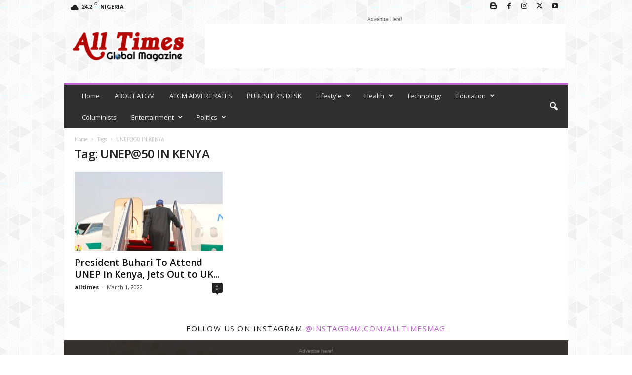

--- FILE ---
content_type: text/html; charset=utf-8
request_url: https://www.google.com/recaptcha/api2/aframe
body_size: 268
content:
<!DOCTYPE HTML><html><head><meta http-equiv="content-type" content="text/html; charset=UTF-8"></head><body><script nonce="xaKXBwtboYQro6kfDpKQZQ">/** Anti-fraud and anti-abuse applications only. See google.com/recaptcha */ try{var clients={'sodar':'https://pagead2.googlesyndication.com/pagead/sodar?'};window.addEventListener("message",function(a){try{if(a.source===window.parent){var b=JSON.parse(a.data);var c=clients[b['id']];if(c){var d=document.createElement('img');d.src=c+b['params']+'&rc='+(localStorage.getItem("rc::a")?sessionStorage.getItem("rc::b"):"");window.document.body.appendChild(d);sessionStorage.setItem("rc::e",parseInt(sessionStorage.getItem("rc::e")||0)+1);localStorage.setItem("rc::h",'1769817502467');}}}catch(b){}});window.parent.postMessage("_grecaptcha_ready", "*");}catch(b){}</script></body></html>